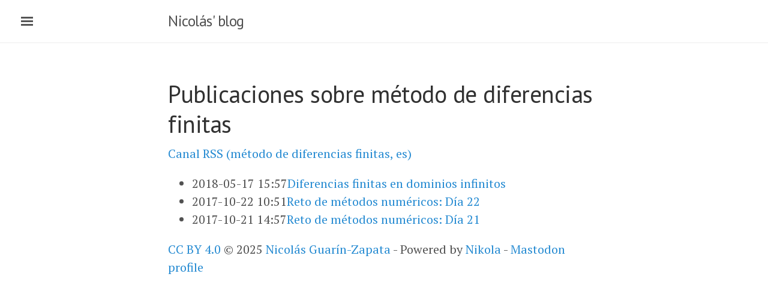

--- FILE ---
content_type: text/html; charset=utf-8
request_url: https://nicoguaro.github.io/es/categories/metodo-de-diferencias-finitas/
body_size: 1634
content:
<!DOCTYPE html>
<html prefix="" lang="es">
<head>
<meta charset="utf-8">
<meta name="viewport" content="width=device-width">
<title>Publicaciones sobre método de diferencias finitas | Nicolás' blog</title>
<link href="../../../assets/css/all.css" rel="stylesheet" type="text/css">
<link rel="stylesheet" href="//fonts.googleapis.com/css?family=PT+Serif:400,400italic,700|PT+Sans:400">
<link rel="alternate" type="application/rss+xml" title="RSS (en)" href="../../../rss.xml">
<link rel="alternate" type="application/rss+xml" title="RSS (es)" href="../../rss.xml">
<link rel="canonical" href="https://nicoguaro.github.io/es/categories/metodo-de-diferencias-finitas/">
<!--[if lt IE 9]><script src="../../../assets/js/html5.js"></script><![endif]--><link rel="alternate" type="application/rss+xml" title="RSS for tag método de diferencias finitas (es)" hreflang="es" href="../metodo-de-diferencias-finitas.xml">
</head>
<body>
    <a href="#content" class="sr-only sr-only-focusable">Ir al contenido principal</a>
    <!-- Target for toggling the sidebar `.sidebar-checkbox` is for regular
            styles, `#sidebar-checkbox` for behavior. -->
    <input type="checkbox" class="sidebar-checkbox" id="sidebar-checkbox"><!-- Toggleable sidebar --><div class="sidebar" id="sidebar">
        <div class="sidebar-item">
            <p>A reserved <a href="https://getnikola.com" target="_blank">Nikola</a> theme that places the utmost gravity on content with a hidden drawer. Made by <a href="https://twitter.com/mdo" target="_blank">@mdo</a> for Jekyll,
            ported to Nikola by <a href="https://twitter.com/ralsina" target="_blank">@ralsina</a>.</p>
        </div>
        
    <nav id="menu" role="navigation" class="sidebar-nav"><a class="sidebar-nav-item" href="../../../pages/about/">About</a>
        <a class="sidebar-nav-item" href="../../../index.html">Blog</a>
        <a class="sidebar-nav-item" href="../../../pages/preprints-archive/">Preprints</a>
        <a class="sidebar-nav-item" href="../../../pages/links/">Links</a>
        <a class="sidebar-nav-item" href="../../../archive.html">Archives</a>
        <a class="sidebar-nav-item" href="../../../categories/">Tags</a>
        <a class="sidebar-nav-item" href="../../../rss.xml">RSS feed</a>
    
    
    </nav>
</div>

    <!-- Wrap is the content to shift when toggling the sidebar. We wrap the
         content to avoid any CSS collisions with our real content. -->
    <div class="wrap">
      <div class="masthead">
        <div class="container">
          
    <h3 id="brand" class="masthead-title">
      <a href="https://nicoguaro.github.io/es/" title="Nicolás' blog" rel="home">Nicolás' blog</a>
    </h3>

        </div>
      </div>

      <div class="container content" id="content">
        
<article class="tagpage"><header><h1>Publicaciones sobre método de diferencias finitas</h1>
        <div class="metadata">
            
                <p class="feedlink">
                        
            <a href="../metodo-de-diferencias-finitas.xml" hreflang="es" type="application/rss+xml">Canal RSS (método de diferencias finitas, es)</a>

                </p>

        </div>
        

    </header><ul class="postlist">
<li>
<time class="listdate" datetime="2018-05-17T15:57:00-05:00" title="2018-05-17 15:57">2018-05-17 15:57</time><a href="../../posts/infinite_fdm/" class="listtitle">Diferencias finitas en dominios infinitos</a><a></a>
</li>
            <li>
<time class="listdate" datetime="2017-10-22T10:51:10-05:00" title="2017-10-22 10:51">2017-10-22 10:51</time><a href="../../posts/numerical_challenge/numerical-22/" class="listtitle">Reto de métodos numéricos: Día 22</a><a></a>
</li>
            <li>
<time class="listdate" datetime="2017-10-21T14:57:55-05:00" title="2017-10-21 14:57">2017-10-21 14:57</time><a href="../../posts/numerical_challenge/numerical-21/" class="listtitle">Reto de métodos numéricos: Día 21</a><a></a>
</li>
        </ul></article><footer id="footer"><p><a href="https://creativecommons.org/licenses/by/4.0/" rel="nofollow">CC BY 4.0</a> © 2025 <a href="mailto:nicoguarin@gmail.com">Nicolás Guarín-Zapata</a> - Powered by <a href="https://getnikola.com" rel="nofollow">Nikola</a> - <a rel="me" href="https://fosstodon.org/@nicoguaro">Mastodon profile</a></p>
            
        </footer>
</div>
    </div>
    <label for="sidebar-checkbox" class="sidebar-toggle"></label>
    
<script>
(function(i,s,o,g,r,a,m){i['GoogleAnalyticsObject']=r;i[r]=i[r]||function(){
(i[r].q=i[r].q||[]).push(arguments)},i[r].l=1*new Date();a=s.createElement(o),
m=s.getElementsByTagName(o)[0];a.async=1;a.src=g;m.parentNode.insertBefore(a,m)
})(window,document,'script','https://www.google-analytics.com/analytics.js','ga');

ga('create', 'UA-145359674-1', 'auto');
ga('send', 'pageview');
</script><script src="../../../assets/js/all-nocdn.js"></script><!-- fancy dates --><script>
    moment.locale("es");
    fancydates(0, "YYYY-MM-DD HH:mm");
    </script><!-- end fancy dates -->
</body>
</html>


--- FILE ---
content_type: text/css; charset=utf-8
request_url: https://nicoguaro.github.io/assets/css/all.css
body_size: 6821
content:
@import url("rst_base.css");
@import url("nikola_rst.css");

/* code.css file generated by Nikola */
pre { line-height: 125%; }
td.linenos .normal { color: inherit; background-color: transparent; padding-left: 5px; padding-right: 5px; }
span.linenos { color: inherit; background-color: transparent; padding-left: 5px; padding-right: 5px; }
td.linenos .special { color: #000000; background-color: #ffffc0; padding-left: 5px; padding-right: 5px; }
span.linenos.special { color: #000000; background-color: #ffffc0; padding-left: 5px; padding-right: 5px; }
pre.code .hll, .code .codetable .hll, .highlight pre .hll { background-color: #ffffcc }
pre.code , .code .codetable , .highlight pre { background: #f8f8f8; }
pre.code .c, .code .codetable .c, .highlight pre .c { color: #3D7B7B; font-style: italic } /* Comment */
pre.code .err, .code .codetable .err, .highlight pre .err { border: 1px solid #F00 } /* Error */
pre.code .k, .code .codetable .k, .highlight pre .k { color: #008000; font-weight: bold } /* Keyword */
pre.code .o, .code .codetable .o, .highlight pre .o { color: #666 } /* Operator */
pre.code .ch, .code .codetable .ch, .highlight pre .ch { color: #3D7B7B; font-style: italic } /* Comment.Hashbang */
pre.code .cm, .code .codetable .cm, .highlight pre .cm { color: #3D7B7B; font-style: italic } /* Comment.Multiline */
pre.code .cp, .code .codetable .cp, .highlight pre .cp { color: #9C6500 } /* Comment.Preproc */
pre.code .cpf, .code .codetable .cpf, .highlight pre .cpf { color: #3D7B7B; font-style: italic } /* Comment.PreprocFile */
pre.code .c1, .code .codetable .c1, .highlight pre .c1 { color: #3D7B7B; font-style: italic } /* Comment.Single */
pre.code .cs, .code .codetable .cs, .highlight pre .cs { color: #3D7B7B; font-style: italic } /* Comment.Special */
pre.code .gd, .code .codetable .gd, .highlight pre .gd { color: #A00000 } /* Generic.Deleted */
pre.code .ge, .code .codetable .ge, .highlight pre .ge { font-style: italic } /* Generic.Emph */
pre.code .ges, .code .codetable .ges, .highlight pre .ges { font-weight: bold; font-style: italic } /* Generic.EmphStrong */
pre.code .gr, .code .codetable .gr, .highlight pre .gr { color: #E40000 } /* Generic.Error */
pre.code .gh, .code .codetable .gh, .highlight pre .gh { color: #000080; font-weight: bold } /* Generic.Heading */
pre.code .gi, .code .codetable .gi, .highlight pre .gi { color: #008400 } /* Generic.Inserted */
pre.code .go, .code .codetable .go, .highlight pre .go { color: #717171 } /* Generic.Output */
pre.code .gp, .code .codetable .gp, .highlight pre .gp { color: #000080; font-weight: bold } /* Generic.Prompt */
pre.code .gs, .code .codetable .gs, .highlight pre .gs { font-weight: bold } /* Generic.Strong */
pre.code .gu, .code .codetable .gu, .highlight pre .gu { color: #800080; font-weight: bold } /* Generic.Subheading */
pre.code .gt, .code .codetable .gt, .highlight pre .gt { color: #04D } /* Generic.Traceback */
pre.code .kc, .code .codetable .kc, .highlight pre .kc { color: #008000; font-weight: bold } /* Keyword.Constant */
pre.code .kd, .code .codetable .kd, .highlight pre .kd { color: #008000; font-weight: bold } /* Keyword.Declaration */
pre.code .kn, .code .codetable .kn, .highlight pre .kn { color: #008000; font-weight: bold } /* Keyword.Namespace */
pre.code .kp, .code .codetable .kp, .highlight pre .kp { color: #008000 } /* Keyword.Pseudo */
pre.code .kr, .code .codetable .kr, .highlight pre .kr { color: #008000; font-weight: bold } /* Keyword.Reserved */
pre.code .kt, .code .codetable .kt, .highlight pre .kt { color: #B00040 } /* Keyword.Type */
pre.code .m, .code .codetable .m, .highlight pre .m { color: #666 } /* Literal.Number */
pre.code .s, .code .codetable .s, .highlight pre .s { color: #BA2121 } /* Literal.String */
pre.code .na, .code .codetable .na, .highlight pre .na { color: #687822 } /* Name.Attribute */
pre.code .nb, .code .codetable .nb, .highlight pre .nb { color: #008000 } /* Name.Builtin */
pre.code .nc, .code .codetable .nc, .highlight pre .nc { color: #00F; font-weight: bold } /* Name.Class */
pre.code .no, .code .codetable .no, .highlight pre .no { color: #800 } /* Name.Constant */
pre.code .nd, .code .codetable .nd, .highlight pre .nd { color: #A2F } /* Name.Decorator */
pre.code .ni, .code .codetable .ni, .highlight pre .ni { color: #717171; font-weight: bold } /* Name.Entity */
pre.code .ne, .code .codetable .ne, .highlight pre .ne { color: #CB3F38; font-weight: bold } /* Name.Exception */
pre.code .nf, .code .codetable .nf, .highlight pre .nf { color: #00F } /* Name.Function */
pre.code .nl, .code .codetable .nl, .highlight pre .nl { color: #767600 } /* Name.Label */
pre.code .nn, .code .codetable .nn, .highlight pre .nn { color: #00F; font-weight: bold } /* Name.Namespace */
pre.code .nt, .code .codetable .nt, .highlight pre .nt { color: #008000; font-weight: bold } /* Name.Tag */
pre.code .nv, .code .codetable .nv, .highlight pre .nv { color: #19177C } /* Name.Variable */
pre.code .ow, .code .codetable .ow, .highlight pre .ow { color: #A2F; font-weight: bold } /* Operator.Word */
pre.code .w, .code .codetable .w, .highlight pre .w { color: #BBB } /* Text.Whitespace */
pre.code .mb, .code .codetable .mb, .highlight pre .mb { color: #666 } /* Literal.Number.Bin */
pre.code .mf, .code .codetable .mf, .highlight pre .mf { color: #666 } /* Literal.Number.Float */
pre.code .mh, .code .codetable .mh, .highlight pre .mh { color: #666 } /* Literal.Number.Hex */
pre.code .mi, .code .codetable .mi, .highlight pre .mi { color: #666 } /* Literal.Number.Integer */
pre.code .mo, .code .codetable .mo, .highlight pre .mo { color: #666 } /* Literal.Number.Oct */
pre.code .sa, .code .codetable .sa, .highlight pre .sa { color: #BA2121 } /* Literal.String.Affix */
pre.code .sb, .code .codetable .sb, .highlight pre .sb { color: #BA2121 } /* Literal.String.Backtick */
pre.code .sc, .code .codetable .sc, .highlight pre .sc { color: #BA2121 } /* Literal.String.Char */
pre.code .dl, .code .codetable .dl, .highlight pre .dl { color: #BA2121 } /* Literal.String.Delimiter */
pre.code .sd, .code .codetable .sd, .highlight pre .sd { color: #BA2121; font-style: italic } /* Literal.String.Doc */
pre.code .s2, .code .codetable .s2, .highlight pre .s2 { color: #BA2121 } /* Literal.String.Double */
pre.code .se, .code .codetable .se, .highlight pre .se { color: #AA5D1F; font-weight: bold } /* Literal.String.Escape */
pre.code .sh, .code .codetable .sh, .highlight pre .sh { color: #BA2121 } /* Literal.String.Heredoc */
pre.code .si, .code .codetable .si, .highlight pre .si { color: #A45A77; font-weight: bold } /* Literal.String.Interpol */
pre.code .sx, .code .codetable .sx, .highlight pre .sx { color: #008000 } /* Literal.String.Other */
pre.code .sr, .code .codetable .sr, .highlight pre .sr { color: #A45A77 } /* Literal.String.Regex */
pre.code .s1, .code .codetable .s1, .highlight pre .s1 { color: #BA2121 } /* Literal.String.Single */
pre.code .ss, .code .codetable .ss, .highlight pre .ss { color: #19177C } /* Literal.String.Symbol */
pre.code .bp, .code .codetable .bp, .highlight pre .bp { color: #008000 } /* Name.Builtin.Pseudo */
pre.code .fm, .code .codetable .fm, .highlight pre .fm { color: #00F } /* Name.Function.Magic */
pre.code .vc, .code .codetable .vc, .highlight pre .vc { color: #19177C } /* Name.Variable.Class */
pre.code .vg, .code .codetable .vg, .highlight pre .vg { color: #19177C } /* Name.Variable.Global */
pre.code .vi, .code .codetable .vi, .highlight pre .vi { color: #19177C } /* Name.Variable.Instance */
pre.code .vm, .code .codetable .vm, .highlight pre .vm { color: #19177C } /* Name.Variable.Magic */
pre.code .il, .code .codetable .il, .highlight pre .il { color: #666 } /* Literal.Number.Integer.Long */
.highlight table, .highlight tr, .highlight td, .code table, .code tr, .code td { border-spacing: 0; border-collapse: separate; padding: 0 }
.highlight pre, .code pre { white-space: pre-wrap; line-height: normal }
.highlighttable td.linenos, .codetable td.linenos { vertical-align: top; padding-left: 10px; padding-right: 10px; user-select: none; -webkit-user-select: none }
.highlighttable td.linenos code:before, .codetable td.linenos code:before { content: attr(data-line-number) }
.highlighttable td.code, .codetable td.code { overflow-wrap: normal; border-collapse: collapse }
.highlighttable td.code code, .codetable td.code code { overflow: unset; border: none; padding: 0; margin: 0; white-space: pre-wrap; line-height: unset; background: none }
.highlight .lineno.nonumber, .code .lineno.nonumber { list-style: none }
table.codetable, table.highlighttable { width: 100%;}
.codetable td.linenos, td.linenos { text-align: right; width: 3.5em; padding-right: 0.5em; background: rgba(127, 127, 127, 0.2) }
.codetable td.code, td.code { padding-left: 0.5em; }

/*
 *                        ___
 *                       /\_ \
 *  _____     ___     ___\//\ \      __
 * /\ '__`\  / __`\  / __`\\ \ \   /'__`\
 * \ \ \_\ \/\ \_\ \/\ \_\ \\_\ \_/\  __/
 *  \ \ ,__/\ \____/\ \____//\____\ \____\
 *   \ \ \/  \/___/  \/___/ \/____/\/____/
 *    \ \_\
 *     \/_/
 *
 * Designed, built, and released under MIT license by @mdo. Learn more at
 * https://github.com/poole/poole.
 */


/*
 * Contents
 *
 * Body resets
 * Custom type
 * Messages
 * Container
 * Masthead
 * Posts and pages
 * Pagination
 * Reverse layout
 * Themes
 */


/*
 * Body resets
 *
 * Update the foundational and global aspects of the page.
 */

* {
  -webkit-box-sizing: border-box;
     -moz-box-sizing: border-box;
          box-sizing: border-box;
}

html,
body {
  margin: 0;
  padding: 0;
}

html {
  font-family: "Helvetica Neue", Helvetica, Arial, sans-serif;
  font-size: 16px;
  line-height: 1.5;
}
@media (min-width: 38em) {
  html {
    font-size: 20px;
  }
}

body {
  color: #515151;
  background-color: #fff;
  -webkit-text-size-adjust: 100%;
      -ms-text-size-adjust: 100%;
}

/* No `:visited` state is required by default (browsers will use `a`) */
a {
  color: #268bd2;
  text-decoration: none;
}
a strong {
  color: inherit;
}
/* `:focus` is linked to `:hover` for basic accessibility */
a:hover,
a:focus {
  text-decoration: underline;
}

/* Headings */
h1, h2, h3, h4, h5, h6 {
  margin-bottom: .5rem;
  font-weight: bold;
  line-height: 1.25;
  color: #313131;
  text-rendering: optimizeLegibility;
}
h1 {
  font-size: 2rem;
}
h2 {
  margin-top: 1rem;
  font-size: 1.5rem;
}
h3 {
  margin-top: 1.5rem;
  font-size: 1.25rem;
}
h4, h5, h6 {
  margin-top: 1rem;
  font-size: 1rem;
}

/* Body text */
p {
  margin-top: 0;
  margin-bottom: 1rem;
}

strong {
  color: #303030;
}


/* Lists */
ul, ol, dl {
  margin-top: 0;
  margin-bottom: 1rem;
}

dt {
  font-weight: bold;
}
dd {
  margin-bottom: .5rem;
}

/* Misc */
hr {
  position: relative;
  margin: 1.5rem 0;
  border: 0;
  border-top: 1px solid #eee;
  border-bottom: 1px solid #fff;
}

abbr {
  font-size: 85%;
  font-weight: bold;
  color: #555;
  text-transform: uppercase;
}
abbr[title] {
  cursor: help;
  border-bottom: 1px dotted #e5e5e5;
}

/* Code */
code,
pre {
  font-family: Menlo, Monaco, "Courier New", monospace;
}
code {
  padding: .25em .5em;
  font-size: 85%;
  color: #bf616a;
  background-color: #f9f9f9;
  border-radius: 3px;
}
pre {
  display: block;
  margin-top: 0;
  margin-bottom: 0;
  padding: 0;
  font-size: .8rem;
  line-height: 1.4;
  white-space: pre;
  overflow: auto;
  word-break: break-all;
  word-wrap: break-word;
  background-color: #f9f9f9;
}
pre code {
  padding: 0;
  font-size: 100%;
  color: inherit;
  background-color: transparent;
}

/* Pygments via Jekyll */
.highlight {
  margin-bottom: 1rem;
  border-radius: 4px;
}
.highlight pre {
  margin-bottom: 0;
}

/* Gist via GitHub Pages */
.gist .gist-file {
  font-family: Menlo, Monaco, "Courier New", monospace !important;
}
.gist .markdown-body {
  padding: 15px;
}
.gist pre {
  padding: 0;
  background-color: transparent;
}
.gist .gist-file .gist-data {
  font-size: .8rem !important;
  line-height: 1.4;
}
.gist code {
  padding: 0;
  color: inherit;
  background-color: transparent;
  border-radius: 0;
}

/* Quotes */
blockquote {
  padding: .5rem 1rem;
  margin: .8rem 0;
  color: #7a7a7a;
  border-left: .25rem solid #e5e5e5;
}
blockquote p:last-child {
  margin-bottom: 0;
}
@media (min-width: 30em) {
  blockquote {
    padding-right: 5rem;
    padding-left: 1.25rem;
  }
}

img {
  display: block;
  max-width: 100%;
  margin: 0 0 1rem;
  border-radius: 5px;
}

/* Tables */
table {
  margin-bottom: 1rem;
  width: 100%;
  border: 1px solid #e5e5e5;
  border-collapse: collapse;
}
td,
th {
  padding: .25rem .5rem;
  border: 1px solid #e5e5e5;
}
tbody tr:nth-child(odd) td,
tbody tr:nth-child(odd) th {
  background-color: #f9f9f9;
}


/*
 * Custom type
 *
 * Extend paragraphs with `.lead` for larger introductory text.
 */

.lead {
  font-size: 1.25rem;
  font-weight: 300;
}


/*
 * Messages
 *
 * Show alert messages to users. You may add it to single elements like a `<p>`,
 * or to a parent if there are multiple elements to show.
 */

.message {
  margin-bottom: 1rem;
  padding: 1rem;
  color: #717171;
  background-color: #f9f9f9;
}


/*
 * Container
 *
 * Center the page content.
 */

.container {
  max-width: 38rem;
  padding-left:  1rem;
  padding-right: 1rem;
  margin-left:  auto;
  margin-right: auto;
}


/*
 * Masthead
 *
 * Super small header above the content for site name and short description.
 */

.masthead {
  padding-top:    1rem;
  padding-bottom: 1rem;
  margin-bottom: 3rem;
}
.masthead-title {
  margin-top: 0;
  margin-bottom: 0;
  color: #505050;
}
.masthead-title a {
  color: #505050;
}
.masthead-title small {
  font-size: 75%;
  font-weight: 400;
  color: #c0c0c0;
  letter-spacing: 0;
}


/*
 * Posts and pages
 *
 * Each post is wrapped in `.post` and is used on default and post layouts. Each
 * page is wrapped in `.page` and is only used on the page layout.
 */

.page,
.post {
  margin-bottom: 4em;
}

/* Blog post or page title */
.page-title,
.post-title,
.post-title a {
  color: #303030;
}
.page-title,
.post-title {
  margin-top: 0;
}

/* Meta data line below post title */
.post-date {
  display: block;
  margin-top: -.5rem;
  margin-bottom: 1rem;
  color: #9a9a9a;
}

/* Related posts */
.related {
  padding-top: 2rem;
  padding-bottom: 2rem;
  border-top: 1px solid #eee;
}
.related-posts {
  padding-left: 0;
  list-style: none;
}
.related-posts h3 {
  margin-top: 0;
}
.related-posts li small {
  font-size: 75%;
  color: #999;
}
.related-posts li a:hover {
  color: #268bd2;
  text-decoration: none;
}
.related-posts li a:hover small {
  color: inherit;
}


/*
 * Pagination
 *
 * Super lightweight (HTML-wise) blog pagination. `span`s are provide for when
 * there are no more previous or next posts to show.
 */

.pagination {
  overflow: hidden; /* clearfix */
  margin-left: -1rem;
  margin-right: -1rem;
  font-family: "PT Sans", Helvetica, Arial, sans-serif;
  color: #ccc;
  text-align: center;
}

/* Pagination items can be `span`s or `a`s */
.pagination-item {
  display: block;
  padding: 1rem;
  border: 1px solid #eee;
}
.pagination-item:first-child {
  margin-bottom: -1px;
}

/* Only provide a hover state for linked pagination items */
a.pagination-item:hover {
  background-color: #f5f5f5;
}

@media (min-width: 30em) {
  .pagination {
    margin: 3rem 0;
  }
  .pagination-item {
    float: left;
    width: 50%;
  }
  .pagination-item:first-child {
    margin-bottom: 0;
    border-top-left-radius:    4px;
    border-bottom-left-radius: 4px;
  }
  .pagination-item:last-child {
    margin-left: -1px;
    border-top-right-radius:    4px;
    border-bottom-right-radius: 4px;
  }
}

/* Nikola fixes */
.codetable {
    table-layout: fixed;
}

.codetable pre {
    overflow-x: scroll;
}

/*
 *  ___
 * /\_ \
 * \//\ \      __      ___   __  __    ___     ___
 *   \ \ \   /'__`\  /' _ `\/\ \/\ \  / __`\ /' _ `\
 *    \_\ \_/\ \_\.\_/\ \/\ \ \ \_\ \/\ \_\ \/\ \/\ \
 *    /\____\ \__/.\_\ \_\ \_\/`____ \ \____/\ \_\ \_\
 *    \/____/\/__/\/_/\/_/\/_/`/___/> \/___/  \/_/\/_/
 *                               /\___/
 *                               \/__/
 *
 * Designed, built, and released under MIT license by @mdo. Learn more at
 * https://github.com/poole/lanyon.
 */


/*
 * Contents
 *
 * Global resets
 * Masthead
 * Sidebar
 * Slide effect
 * Posts and pages
 * Pagination
 * Reverse layout
 * Themes
 */


/*
 * Global resets
 *
 * Update the foundational and global aspects of the page.
 */

/* Prevent scroll on narrow devices */
html,
body {
  overflow-x: hidden;
}

html {
  font-family: "PT Serif", Georgia, "Times New Roman", serif;
}

h1, h2, h3, h4, h5, h6 {
  font-family: "PT Sans", Helvetica, Arial, sans-serif;
  font-weight: 400;
  color: #313131;
  letter-spacing: -.025rem;
}


/*
 * Wrapper
 *
 * The wrapper is used to position site content when the sidebar is toggled. We
 * use an outter wrap to position the sidebar without interferring with the
 * regular page content.
 */

.wrap {
  position: relative;
  width: 100%;
}


/*
 * Container
 *
 * Center the page content.
 */

.container {
  max-width: 28rem;
}
@media (min-width: 38em) {
  .container {
    max-width: 32rem;
  }
}
@media (min-width: 56em) {
  .container {
    max-width: 38rem;
  }
}


/*
 * Masthead
 *
 * Super small header above the content for site name and short description.
 */

.masthead {
  padding-top:    1rem;
  padding-bottom: 1rem;
  margin-bottom: 3rem;
  border-bottom: 1px solid #eee;
}
.masthead-title {
  margin-top: 0;
  margin-bottom: 0;
  color: #505050;
}
.masthead-title a {
  color: #505050;
}
.masthead-title small {
  font-size: 75%;
  font-weight: 400;
  color: #c0c0c0;
  letter-spacing: 0;
}

@media (max-width: 48em) {
  .masthead-title {
    text-align: center;
  }
  .masthead-title small {
    display: none;
  }
}


/*
 * Sidebar
 *
 * The sidebar is the drawer, the item we are toggling with our handy hamburger
 * button in the corner of the page.
 *
 * This particular sidebar implementation was inspired by Chris Coyier's
 * "Offcanvas Menu with CSS Target" article, and the checkbox variation from the
 * comments by a reader. It modifies both implementations to continue using the
 * checkbox (no change in URL means no polluted browser history), but this uses
 * `position` for the menu to avoid some potential content reflow issues.
 *
 * Source: http://css-tricks.com/off-canvas-menu-with-css-target/#comment-207504
 */

/* Style and "hide" the sidebar */
div.sidebar,.sidebar {
  position: fixed;
  top: 0;
  bottom: 0;
  left: -14rem;
  width: 14rem;
  visibility: hidden;
  overflow-y: auto;
  padding: 0;
  margin: 0;
  border: none;
  font-family: "PT Sans", Helvetica, Arial, sans-serif;
  font-size: .875rem; /* 15px */
  color: rgba(255,255,255,.6);
  background-color: #202020;
  -webkit-transition: all .3s ease-in-out;
          transition: all .3s ease-in-out;
}
@media (min-width: 30em) {
  div.sidebar {
    font-size: .75rem; /* 14px */
  }
}

/* Sidebar content */
.sidebar a {
  font-weight: normal;
  color: #fff;
}
.sidebar-item {
  padding: 1rem;
}
.sidebar-item p:last-child {
  margin-bottom: 0;
}

/* Sidebar nav */
.sidebar-nav {
  border-bottom: 1px solid rgba(255,255,255,.1);
}
.sidebar-nav-item {
  display: block;
  padding: .5rem 1rem;
  border-top: 1px solid rgba(255,255,255,.1);
}
.sidebar-nav-item.active,
a.sidebar-nav-item:hover,
a.sidebar-nav-item:focus {
  text-decoration: none;
  background-color: rgba(255,255,255,.1);
  border-color: transparent;
}

@media (min-width: 48em) {
  .sidebar-item {
    padding: 1.5rem;
  }
  .sidebar-nav-item {
    padding-left:  1.5rem;
    padding-right: 1.5rem;
  }
}

/* Hide the sidebar checkbox that we toggle with `.sidebar-toggle` */
.sidebar-checkbox {
  display: none;
}

/* Style the `label` that we use to target the `.sidebar-checkbox` */
.sidebar-toggle {
  position: absolute;
  top:  .8rem;
  left: 1rem;
  display: block;
  padding: .25rem .75rem;
  color: #505050;
  background-color: #fff;
  border-radius: .25rem;
  cursor: pointer;
}

.sidebar-toggle:before {
  display: inline-block;
  width: 1rem;
  height: .75rem;
  content: "";
  background-image: -webkit-linear-gradient(to bottom, #555, #555 20%, #fff 20%, #fff 40%, #555 40%, #555 60%, #fff 60%, #fff 80%, #555 80%, #555 100%);
  background-image:    -moz-linear-gradient(to bottom, #555, #555 20%, #fff 20%, #fff 40%, #555 40%, #555 60%, #fff 60%, #fff 80%, #555 80%, #555 100%);
  background-image:     -ms-linear-gradient(to bottom, #555, #555 20%, #fff 20%, #fff 40%, #555 40%, #555 60%, #fff 60%, #fff 80%, #555 80%, #555 100%);
  background-image:         linear-gradient(to bottom, #555, #555 20%, #fff 20%, #fff 40%, #555 40%, #555 60%, #fff 60%, #fff 80%, #555 80%, #555 100%);
}

.sidebar-toggle:active,
#sidebar-checkbox:focus ~ .sidebar-toggle,
#sidebar-checkbox:checked ~ .sidebar-toggle {
  color: #fff;
  background-color: #555;
}

.sidebar-toggle:active:before,
#sidebar-checkbox:focus ~ .sidebar-toggle:before,
#sidebar-checkbox:checked ~ .sidebar-toggle:before {
  background-image: -webkit-linear-gradient(to bottom, #fff, #fff 20%, #555 20%, #555 40%, #fff 40%, #fff 60%, #555 60%, #555 80%, #fff 80%, #fff 100%);
  background-image:    -moz-linear-gradient(to bottom, #fff, #fff 20%, #555 20%, #555 40%, #fff 40%, #fff 60%, #555 60%, #555 80%, #fff 80%, #fff 100%);
  background-image:     -ms-linear-gradient(to bottom, #fff, #fff 20%, #555 20%, #555 40%, #fff 40%, #fff 60%, #555 60%, #555 80%, #fff 80%, #fff 100%);
  background-image:         linear-gradient(to bottom, #fff, #fff 20%, #555 20%, #555 40%, #fff 40%, #fff 60%, #555 60%, #555 80%, #fff 80%, #fff 100%);
}

@media (min-width: 30.1em) {
  .sidebar-toggle {
    position: fixed;
  }
}

@media print {
  .sidebar-toggle {
    display: none;
  }
}

/* Slide effect
 *
 * Handle the sliding effects of the sidebar and content in one spot, seperate
 * from the default styles.
 *
 * As an a heads up, we don't use `transform: translate3d()` here because when
 * mixed with `position: fixed;` for the sidebar toggle, it creates a new
 * containing block. Put simply, the fixed sidebar toggle behaves like
 * `position: absolute;` when transformed.
 *
 * Read more about it at http://meyerweb.com/eric/thoughts/2011/09/12/.
 */

.wrap,
.sidebar,
.sidebar-toggle {
  -webkit-backface-visibility: hidden;
      -ms-backface-visibility: hidden;
          backface-visibility: hidden;
}
.wrap,
.sidebar-toggle {
  -webkit-transition: -webkit-transform .3s ease-in-out;
          transition: transform .3s ease-in-out;
}

#sidebar-checkbox:checked + .sidebar {
  z-index: 10;
  visibility: visible;
}
#sidebar-checkbox:checked ~ .sidebar,
#sidebar-checkbox:checked ~ .wrap,
#sidebar-checkbox:checked ~ .sidebar-toggle {
  -webkit-transform: translateX(14rem);
      -ms-transform: translateX(14rem);
          transform: translateX(14rem);
}


/*
 * Posts and pages
 *
 * Each post is wrapped in `.post` and is used on default and post layouts. Each
 * page is wrapped in `.page` and is only used on the page layout.
 */

.page,
.post {
  margin-bottom: 4em;
}

/* Blog post or page title */
.page-title,
.post-title,
.post-title a {
  color: #303030;
}
.page-title,
.post-title {
  margin-top: 0;
}

/* Meta data line below post title */
.post-date {
  display: block;
  margin-top: -.5rem;
  margin-bottom: 1rem;
  color: #9a9a9a;
}

/* Related posts */
.related {
  padding-top: 2rem;
  padding-bottom: 2rem;
  border-top: 1px solid #eee;
}
.related-posts {
  padding-left: 0;
  list-style: none;
}
.related-posts h3 {
  margin-top: 0;
}
.related-posts li small {
  font-size: 75%;
  color: #999;
}
.related-posts li a:hover {
  color: #268bd2;
  text-decoration: none;
}
.related-posts li a:hover small {
  color: inherit;
}


/*
 * Pagination
 *
 * Super lightweight (HTML-wise) blog pagination. `span`s are provide for when
 * there are no more previous or next posts to show.
 */

.pagination {
  overflow: hidden; /* clearfix */
  margin-left: -1rem;
  margin-right: -1rem;
  font-family: "PT Sans", Helvetica, Arial, sans-serif;
  color: #ccc;
  text-align: center;
}

/* Pagination items can be `span`s or `a`s */
.pagination-item {
  display: block;
  padding: 1rem;
  border: 1px solid #eee;
}
.pagination-item:first-child {
  margin-bottom: -1px;
}

/* Only provide a hover state for linked pagination items */
a.pagination-item:hover {
  background-color: #f5f5f5;
}

@media (min-width: 30em) {
  .pagination {
    margin: 3rem 0;
  }
  .pagination-item {
    float: left;
    width: 50%;
  }
  .pagination-item:first-child {
    margin-bottom: 0;
    border-top-left-radius:    4px;
    border-bottom-left-radius: 4px;
  }
  .pagination-item:last-child {
    margin-left: -1px;
    border-top-right-radius:    4px;
    border-bottom-right-radius: 4px;
  }
}


/*
 * Reverse layout
 *
 * Flip the orientation of the page by placing the `.sidebar` and sidebar toggle
 * on the right side.
 */

.layout-reverse .sidebar {
  left: auto;
  right: -14rem;
}
.layout-reverse .sidebar-toggle {
  left: auto;
  right: 1rem;
}

.layout-reverse #sidebar-checkbox:checked ~ .sidebar,
.layout-reverse #sidebar-checkbox:checked ~ .wrap,
.layout-reverse #sidebar-checkbox:checked ~ .sidebar-toggle {
  -webkit-transform: translateX(-14rem);
      -ms-transform: translateX(-14rem);
          transform: translateX(-14rem);
}


/*
 * Themes
 *
 * Apply custom color schemes by adding the appropriate class to the `body`.
 * Based on colors from Base16: http://chriskempson.github.io/base16/#default.
 */

/* Red */
.theme-base-08 .sidebar,
.theme-base-08 .sidebar-toggle:active,
.theme-base-08 #sidebar-checkbox:focus ~ .sidebar-toggle,
.theme-base-08 #sidebar-checkbox:checked ~ .sidebar-toggle {
  background-color: #ac4142;
}
.theme-base-08 .container a,
.theme-base-08 .sidebar-toggle,
.theme-base-08 .related-posts li a:hover {
  color: #ac4142;
}
.theme-base-08 .sidebar-toggle:before {
  background-image: -webkit-linear-gradient(to bottom, #ac4142, #ac4142 20%, #fff 20%, #fff 40%, #ac4142 40%, #ac4142 60%, #fff 60%, #fff 80%, #ac4142 80%, #ac4142 100%);
  background-image: -moz-linear-gradient(to bottom, #ac4142, #ac4142 20%, #fff 20%, #fff 40%, #ac4142 40%, #ac4142 60%, #fff 60%, #fff 80%, #ac4142 80%, #ac4142 100%);
  background-image: -ms-linear-gradient(to bottom, #ac4142, #ac4142 20%, #fff 20%, #fff 40%, #ac4142 40%, #ac4142 60%, #fff 60%, #fff 80%, #ac4142 80%, #ac4142 100%);
  background-image: linear-gradient(to bottom, #ac4142, #ac4142 20%, #fff 20%, #fff 40%, #ac4142 40%, #ac4142 60%, #fff 60%, #fff 80%, #ac4142 80%, #ac4142 100%);
}
.theme-base-08 .sidebar-toggle:active:before,
.theme-base-08 #sidebar-checkbox:focus ~ .sidebar-toggle:before,
.theme-base-08 #sidebar-checkbox:checked ~ .sidebar-toggle:before {
  background-image: -webkit-linear-gradient(to bottom, #fff, #fff 20%, #ac4142 20%, #ac4142 40%, #fff 40%, #fff 60%, #ac4142 60%, #ac4142 80%, #fff 80%, #fff 100%);
  background-image: -moz-linear-gradient(to bottom, #fff, #fff 20%, #ac4142 20%, #ac4142 40%, #fff 40%, #fff 60%, #ac4142 60%, #ac4142 80%, #fff 80%, #fff 100%);
  background-image: -ms-linear-gradient(to bottom, #fff, #fff 20%, #ac4142 20%, #ac4142 40%, #fff 40%, #fff 60%, #ac4142 60%, #ac4142 80%, #fff 80%, #fff 100%);
  background-image: linear-gradient(to bottom, #fff, #fff 20%, #ac4142 20%, #ac4142 40%, #fff 40%, #fff 60%, #ac4142 60%, #ac4142 80%, #fff 80%, #fff 100%);
}

/* Orange */
.theme-base-09 .sidebar,
.theme-base-09 .sidebar-toggle:active,
.theme-base-09 #sidebar-checkbox:focus ~ .sidebar-toggle,
.theme-base-09 #sidebar-checkbox:checked ~ .sidebar-toggle {
  background-color: #d28445;
}
.theme-base-09 .container a,
.theme-base-09 .sidebar-toggle,
.theme-base-09 .related-posts li a:hover {
  color: #d28445;
}
.theme-base-09 .sidebar-toggle:before {
  background-image: -webkit-linear-gradient(to bottom, #d28445, #d28445 20%, #fff 20%, #fff 40%, #d28445 40%, #d28445 60%, #fff 60%, #fff 80%, #d28445 80%, #d28445 100%);
  background-image: -moz-linear-gradient(to bottom, #d28445, #d28445 20%, #fff 20%, #fff 40%, #d28445 40%, #d28445 60%, #fff 60%, #fff 80%, #d28445 80%, #d28445 100%);
  background-image: -ms-linear-gradient(to bottom, #d28445, #d28445 20%, #fff 20%, #fff 40%, #d28445 40%, #d28445 60%, #fff 60%, #fff 80%, #d28445 80%, #d28445 100%);
  background-image: linear-gradient(to bottom, #d28445, #d28445 20%, #fff 20%, #fff 40%, #d28445 40%, #d28445 60%, #fff 60%, #fff 80%, #d28445 80%, #d28445 100%);
}
.theme-base-09 .sidebar-toggle:active:before,
.theme-base-09 #sidebar-checkbox:focus ~ .sidebar-toggle:before,
.theme-base-09 #sidebar-checkbox:checked ~ .sidebar-toggle:before {
  background-image: -webkit-linear-gradient(to bottom, #fff, #fff 20%, #d28445 20%, #d28445 40%, #fff 40%, #fff 60%, #d28445 60%, #d28445 80%, #fff 80%, #fff 100%);
  background-image: -moz-linear-gradient(to bottom, #fff, #fff 20%, #d28445 20%, #d28445 40%, #fff 40%, #fff 60%, #d28445 60%, #d28445 80%, #fff 80%, #fff 100%);
  background-image: -ms-linear-gradient(to bottom, #fff, #fff 20%, #d28445 20%, #d28445 40%, #fff 40%, #fff 60%, #d28445 60%, #d28445 80%, #fff 80%, #fff 100%);
  background-image: linear-gradient(to bottom, #fff, #fff 20%, #d28445 20%, #d28445 40%, #fff 40%, #fff 60%, #d28445 60%, #d28445 80%, #fff 80%, #fff 100%);
}

/* Yellow */
.theme-base-0a .sidebar,
.theme-base-0a .sidebar-toggle:active,
.theme-base-0a #sidebar-checkbox:focus ~ .sidebar-toggle,
.theme-base-0a #sidebar-checkbox:checked ~ .sidebar-toggle {
  background-color: #f4bf75;
}
.theme-base-0a .container a,
.theme-base-0a .sidebar-toggle,
.theme-base-0a .related-posts li a:hover {
  color: #f4bf75;
}
.theme-base-0a .sidebar-toggle:before {
  background-image: -webkit-linear-gradient(to bottom, #f4bf75, #f4bf75 20%, #fff 20%, #fff 40%, #f4bf75 40%, #f4bf75 60%, #fff 60%, #fff 80%, #f4bf75 80%, #f4bf75 100%);
  background-image: -moz-linear-gradient(to bottom, #f4bf75, #f4bf75 20%, #fff 20%, #fff 40%, #f4bf75 40%, #f4bf75 60%, #fff 60%, #fff 80%, #f4bf75 80%, #f4bf75 100%);
  background-image: -ms-linear-gradient(to bottom, #f4bf75, #f4bf75 20%, #fff 20%, #fff 40%, #f4bf75 40%, #f4bf75 60%, #fff 60%, #fff 80%, #f4bf75 80%, #f4bf75 100%);
  background-image: linear-gradient(to bottom, #f4bf75, #f4bf75 20%, #fff 20%, #fff 40%, #f4bf75 40%, #f4bf75 60%, #fff 60%, #fff 80%, #f4bf75 80%, #f4bf75 100%);
}
.theme-base-0a .sidebar-toggle:active:before,
.theme-base-0a #sidebar-checkbox:focus ~ .sidebar-toggle:before,
.theme-base-0a #sidebar-checkbox:checked ~ .sidebar-toggle:before {
  background-image: -webkit-linear-gradient(to bottom, #fff, #fff 20%, #f4bf75 20%, #f4bf75 40%, #fff 40%, #fff 60%, #f4bf75 60%, #f4bf75 80%, #fff 80%, #fff 100%);
  background-image: -moz-linear-gradient(to bottom, #fff, #fff 20%, #f4bf75 20%, #f4bf75 40%, #fff 40%, #fff 60%, #f4bf75 60%, #f4bf75 80%, #fff 80%, #fff 100%);
  background-image: -ms-linear-gradient(to bottom, #fff, #fff 20%, #f4bf75 20%, #f4bf75 40%, #fff 40%, #fff 60%, #f4bf75 60%, #f4bf75 80%, #fff 80%, #fff 100%);
  background-image: linear-gradient(to bottom, #fff, #fff 20%, #f4bf75 20%, #f4bf75 40%, #fff 40%, #fff 60%, #f4bf75 60%, #f4bf75 80%, #fff 80%, #fff 100%);
}

/* Green */
.theme-base-0b .sidebar,
.theme-base-0b .sidebar-toggle:active,
.theme-base-0b #sidebar-checkbox:focus ~ .sidebar-toggle,
.theme-base-0b #sidebar-checkbox:checked ~ .sidebar-toggle {
  background-color: #90a959;
}
.theme-base-0b .container a,
.theme-base-0b .sidebar-toggle,
.theme-base-0b .related-posts li a:hover {
  color: #90a959;
}
.theme-base-0b .sidebar-toggle:before {
  background-image: -webkit-linear-gradient(to bottom, #90a959, #90a959 20%, #fff 20%, #fff 40%, #90a959 40%, #90a959 60%, #fff 60%, #fff 80%, #90a959 80%, #90a959 100%);
  background-image: -moz-linear-gradient(to bottom, #90a959, #90a959 20%, #fff 20%, #fff 40%, #90a959 40%, #90a959 60%, #fff 60%, #fff 80%, #90a959 80%, #90a959 100%);
  background-image: -ms-linear-gradient(to bottom, #90a959, #90a959 20%, #fff 20%, #fff 40%, #90a959 40%, #90a959 60%, #fff 60%, #fff 80%, #90a959 80%, #90a959 100%);
  background-image: linear-gradient(to bottom, #90a959, #90a959 20%, #fff 20%, #fff 40%, #90a959 40%, #90a959 60%, #fff 60%, #fff 80%, #90a959 80%, #90a959 100%);
}
.theme-base-0b .sidebar-toggle:active:before,
.theme-base-0b #sidebar-checkbox:focus ~ .sidebar-toggle:before,
.theme-base-0b #sidebar-checkbox:checked ~ .sidebar-toggle:before {
  background-image: -webkit-linear-gradient(to bottom, #fff, #fff 20%, #90a959 20%, #90a959 40%, #fff 40%, #fff 60%, #90a959 60%, #90a959 80%, #fff 80%, #fff 100%);
  background-image: -moz-linear-gradient(to bottom, #fff, #fff 20%, #90a959 20%, #90a959 40%, #fff 40%, #fff 60%, #90a959 60%, #90a959 80%, #fff 80%, #fff 100%);
  background-image: -ms-linear-gradient(to bottom, #fff, #fff 20%, #90a959 20%, #90a959 40%, #fff 40%, #fff 60%, #90a959 60%, #90a959 80%, #fff 80%, #fff 100%);
  background-image: linear-gradient(to bottom, #fff, #fff 20%, #90a959 20%, #90a959 40%, #fff 40%, #fff 60%, #90a959 60%, #90a959 80%, #fff 80%, #fff 100%);
}

/* Cyan */
.theme-base-0c .sidebar,
.theme-base-0c .sidebar-toggle:active,
.theme-base-0c #sidebar-checkbox:focus ~ .sidebar-toggle,
.theme-base-0c #sidebar-checkbox:checked ~ .sidebar-toggle {
  background-color: #75b5aa;
}
.theme-base-0c .container a,
.theme-base-0c .sidebar-toggle,
.theme-base-0c .related-posts li a:hover {
  color: #75b5aa;
}
.theme-base-0c .sidebar-toggle:before {
  background-image: -webkit-linear-gradient(to bottom, #75b5aa, #75b5aa 20%, #fff 20%, #fff 40%, #75b5aa 40%, #75b5aa 60%, #fff 60%, #fff 80%, #75b5aa 80%, #75b5aa 100%);
  background-image: -moz-linear-gradient(to bottom, #75b5aa, #75b5aa 20%, #fff 20%, #fff 40%, #75b5aa 40%, #75b5aa 60%, #fff 60%, #fff 80%, #75b5aa 80%, #75b5aa 100%);
  background-image: -ms-linear-gradient(to bottom, #75b5aa, #75b5aa 20%, #fff 20%, #fff 40%, #75b5aa 40%, #75b5aa 60%, #fff 60%, #fff 80%, #75b5aa 80%, #75b5aa 100%);
  background-image: linear-gradient(to bottom, #75b5aa, #75b5aa 20%, #fff 20%, #fff 40%, #75b5aa 40%, #75b5aa 60%, #fff 60%, #fff 80%, #75b5aa 80%, #75b5aa 100%);
}
.theme-base-0c .sidebar-toggle:active:before,
.theme-base-0c #sidebar-checkbox:focus ~ .sidebar-toggle:before,
.theme-base-0c #sidebar-checkbox:checked ~ .sidebar-toggle:before {
  background-image: -webkit-linear-gradient(to bottom, #fff, #fff 20%, #75b5aa 20%, #75b5aa 40%, #fff 40%, #fff 60%, #75b5aa 60%, #75b5aa 80%, #fff 80%, #fff 100%);
  background-image: -moz-linear-gradient(to bottom, #fff, #fff 20%, #75b5aa 20%, #75b5aa 40%, #fff 40%, #fff 60%, #75b5aa 60%, #75b5aa 80%, #fff 80%, #fff 100%);
  background-image: -ms-linear-gradient(to bottom, #fff, #fff 20%, #75b5aa 20%, #75b5aa 40%, #fff 40%, #fff 60%, #75b5aa 60%, #75b5aa 80%, #fff 80%, #fff 100%);
  background-image: linear-gradient(to bottom, #fff, #fff 20%, #75b5aa 20%, #75b5aa 40%, #fff 40%, #fff 60%, #75b5aa 60%, #75b5aa 80%, #fff 80%, #fff 100%);
}

/* Blue */
.theme-base-0d .sidebar,
.theme-base-0d .sidebar-toggle:active,
.theme-base-0d #sidebar-checkbox:focus ~ .sidebar-toggle,
.theme-base-0d #sidebar-checkbox:checked ~ .sidebar-toggle {
  background-color: #6a9fb5;
}
.theme-base-0d .container a,
.theme-base-0d .sidebar-toggle,
.theme-base-0d .related-posts li a:hover {
  color: #6a9fb5;
}
.theme-base-0d .sidebar-toggle:before {
  background-image: -webkit-linear-gradient(to bottom, #6a9fb5, #6a9fb5 20%, #fff 20%, #fff 40%, #6a9fb5 40%, #6a9fb5 60%, #fff 60%, #fff 80%, #6a9fb5 80%, #6a9fb5 100%);
  background-image: -moz-linear-gradient(to bottom, #6a9fb5, #6a9fb5 20%, #fff 20%, #fff 40%, #6a9fb5 40%, #6a9fb5 60%, #fff 60%, #fff 80%, #6a9fb5 80%, #6a9fb5 100%);
  background-image: -ms-linear-gradient(to bottom, #6a9fb5, #6a9fb5 20%, #fff 20%, #fff 40%, #6a9fb5 40%, #6a9fb5 60%, #fff 60%, #fff 80%, #6a9fb5 80%, #6a9fb5 100%);
  background-image: linear-gradient(to bottom, #6a9fb5, #6a9fb5 20%, #fff 20%, #fff 40%, #6a9fb5 40%, #6a9fb5 60%, #fff 60%, #fff 80%, #6a9fb5 80%, #6a9fb5 100%);
}
.theme-base-0d .sidebar-toggle:active:before,
.theme-base-0d #sidebar-checkbox:focus ~ .sidebar-toggle:before,
.theme-base-0d #sidebar-checkbox:checked ~ .sidebar-toggle:before {
  background-image: -webkit-linear-gradient(to bottom, #fff, #fff 20%, #6a9fb5 20%, #6a9fb5 40%, #fff 40%, #fff 60%, #6a9fb5 60%, #6a9fb5 80%, #fff 80%, #fff 100%);
  background-image: -moz-linear-gradient(to bottom, #fff, #fff 20%, #6a9fb5 20%, #6a9fb5 40%, #fff 40%, #fff 60%, #6a9fb5 60%, #6a9fb5 80%, #fff 80%, #fff 100%);
  background-image: -ms-linear-gradient(to bottom, #fff, #fff 20%, #6a9fb5 20%, #6a9fb5 40%, #fff 40%, #fff 60%, #6a9fb5 60%, #6a9fb5 80%, #fff 80%, #fff 100%);
  background-image: linear-gradient(to bottom, #fff, #fff 20%, #6a9fb5 20%, #6a9fb5 40%, #fff 40%, #fff 60%, #6a9fb5 60%, #6a9fb5 80%, #fff 80%, #fff 100%);
}

/* Magenta */
.theme-base-0e .sidebar,
.theme-base-0e .sidebar-toggle:active,
.theme-base-0e #sidebar-checkbox:focus ~ .sidebar-toggle,
.theme-base-0e #sidebar-checkbox:checked ~ .sidebar-toggle {
  background-color: #aa759f;
}
.theme-base-0e .container a,
.theme-base-0e .sidebar-toggle,
.theme-base-0e .related-posts li a:hover {
  color: #aa759f;
}
.theme-base-0e .sidebar-toggle:before {
  background-image: -webkit-linear-gradient(to bottom, #aa759f, #aa759f 20%, #fff 20%, #fff 40%, #aa759f 40%, #aa759f 60%, #fff 60%, #fff 80%, #aa759f 80%, #aa759f 100%);
  background-image: -moz-linear-gradient(to bottom, #aa759f, #aa759f 20%, #fff 20%, #fff 40%, #aa759f 40%, #aa759f 60%, #fff 60%, #fff 80%, #aa759f 80%, #aa759f 100%);
  background-image: -ms-linear-gradient(to bottom, #aa759f, #aa759f 20%, #fff 20%, #fff 40%, #aa759f 40%, #aa759f 60%, #fff 60%, #fff 80%, #aa759f 80%, #aa759f 100%);
  background-image: linear-gradient(to bottom, #aa759f, #aa759f 20%, #fff 20%, #fff 40%, #aa759f 40%, #aa759f 60%, #fff 60%, #fff 80%, #aa759f 80%, #aa759f 100%);
}
.theme-base-0e .sidebar-toggle:active:before,
.theme-base-0e #sidebar-checkbox:focus ~ .sidebar-toggle:before,
.theme-base-0e #sidebar-checkbox:checked ~ .sidebar-toggle:before {
  background-image: -webkit-linear-gradient(to bottom, #fff, #fff 20%, #aa759f 20%, #aa759f 40%, #fff 40%, #fff 60%, #aa759f 60%, #aa759f 80%, #fff 80%, #fff 100%);
  background-image: -moz-linear-gradient(to bottom, #fff, #fff 20%, #aa759f 20%, #aa759f 40%, #fff 40%, #fff 60%, #aa759f 60%, #aa759f 80%, #fff 80%, #fff 100%);
  background-image: -ms-linear-gradient(to bottom, #fff, #fff 20%, #aa759f 20%, #aa759f 40%, #fff 40%, #fff 60%, #aa759f 60%, #aa759f 80%, #fff 80%, #fff 100%);
  background-image: linear-gradient(to bottom, #fff, #fff 20%, #aa759f 20%, #aa759f 40%, #fff 40%, #fff 60%, #aa759f 60%, #aa759f 80%, #fff 80%, #fff 100%);
}

/* Brown */
.theme-base-0f .sidebar,
.theme-base-0f .sidebar-toggle:active,
.theme-base-0f #sidebar-checkbox:focus ~ .sidebar-toggle,
.theme-base-0f #sidebar-checkbox:checked ~ .sidebar-toggle {
  background-color: #8f5536;
}
.theme-base-0f .container a,
.theme-base-0f .sidebar-toggle,
.theme-base-0f .related-posts li a:hover {
  color: #8f5536;
}
.theme-base-0f .sidebar-toggle:before {
  background-image: -webkit-linear-gradient(to bottom, #8f5536, #8f5536 20%, #fff 20%, #fff 40%, #8f5536 40%, #8f5536 60%, #fff 60%, #fff 80%, #8f5536 80%, #8f5536 100%);
  background-image: -moz-linear-gradient(to bottom, #8f5536, #8f5536 20%, #fff 20%, #fff 40%, #8f5536 40%, #8f5536 60%, #fff 60%, #fff 80%, #8f5536 80%, #8f5536 100%);
  background-image: -ms-linear-gradient(to bottom, #8f5536, #8f5536 20%, #fff 20%, #fff 40%, #8f5536 40%, #8f5536 60%, #fff 60%, #fff 80%, #8f5536 80%, #8f5536 100%);
  background-image: linear-gradient(to bottom, #8f5536, #8f5536 20%, #fff 20%, #fff 40%, #8f5536 40%, #8f5536 60%, #fff 60%, #fff 80%, #8f5536 80%, #8f5536 100%);
}
.theme-base-0f .sidebar-toggle:active:before,
.theme-base-0f #sidebar-checkbox:focus ~ .sidebar-toggle:before,
.theme-base-0f #sidebar-checkbox:checked ~ .sidebar-toggle:before {
  background-image: -webkit-linear-gradient(to bottom, #fff, #fff 20%, #8f5536 20%, #8f5536 40%, #fff 40%, #fff 60%, #8f5536 60%, #8f5536 80%, #fff 80%, #fff 100%);
  background-image: -moz-linear-gradient(to bottom, #fff, #fff 20%, #8f5536 20%, #8f5536 40%, #fff 40%, #fff 60%, #8f5536 60%, #8f5536 80%, #fff 80%, #fff 100%);
  background-image: -ms-linear-gradient(to bottom, #fff, #fff 20%, #8f5536 20%, #8f5536 40%, #fff 40%, #fff 60%, #8f5536 60%, #8f5536 80%, #fff 80%, #fff 100%);
  background-image: linear-gradient(to bottom, #fff, #fff 20%, #8f5536 20%, #8f5536 40%, #fff 40%, #fff 60%, #8f5536 60%, #8f5536 80%, #fff 80%, #fff 100%);
}


/*
 * Overlay sidebar
 *
 * Make the sidebar content overlay the viewport content instead of pushing it
 * aside when toggled.
 */

.sidebar-overlay #sidebar-checkbox:checked ~ .wrap {
  -webkit-transform: translateX(0);
      -ms-transform: translateX(0);
          transform: translateX(0);
}
.sidebar-overlay #sidebar-checkbox:checked ~ .sidebar-toggle {
  box-shadow: 0 0 0 .25rem #fff;
}
.sidebar-overlay #sidebar-checkbox:checked ~ .sidebar {
  box-shadow: .25rem 0 .5rem rgba(0,0,0,.1);
}

/* Only one tweak for a reverse layout */
.layout-reverse.sidebar-overlay #sidebar-checkbox:checked ~ .sidebar {
  box-shadow: -.25rem 0 .5rem rgba(0,0,0,.1);
}

.sr-only {
        position: absolute;
        width: 1px;
        height: 1px;
        padding: 0;
        margin: -1px;
        overflow: hidden;
        clip: rect(0, 0, 0, 0);
        border: 0;
}

.sr-only-focusable:active,
.sr-only-focusable:focus {
        position: static;
        width: auto;
        height: auto;
        margin: 0;
        overflow: visible;
        clip: auto;
}

.breadcrumb {
        padding: 8px 15px;
        margin-bottom: 20px;
        list-style: none;
}

.breadcrumb > li {
        display: inline-block;
        margin-right: 0;
        margin-left: 0;
}

.breadcrumb > li:after {
        content: ' / ';
        color: #888;
}

.breadcrumb > li:last-of-type:after {
        content: '';
        margin-left: 0;
}

.thumbnails > li {
        display: inline-block;
        margin-right: 10px;
}

.thumbnails > li:last-of-type {
        margin-right: 0;
}



--- FILE ---
content_type: text/plain
request_url: https://www.google-analytics.com/j/collect?v=1&_v=j102&a=1822139811&t=pageview&_s=1&dl=https%3A%2F%2Fnicoguaro.github.io%2Fes%2Fcategories%2Fmetodo-de-diferencias-finitas%2F&ul=en-us%40posix&dt=Publicaciones%20sobre%20m%C3%A9todo%20de%20diferencias%20finitas%20%7C%20Nicol%C3%A1s%27%20blog&sr=1280x720&vp=1280x720&_u=IEBAAEABAAAAACAAI~&jid=1716943940&gjid=975881825&cid=489849168.1767766870&tid=UA-145359674-1&_gid=542710419.1767766870&_r=1&_slc=1&z=1875988336
body_size: -452
content:
2,cG-3EQ4NSKVNT